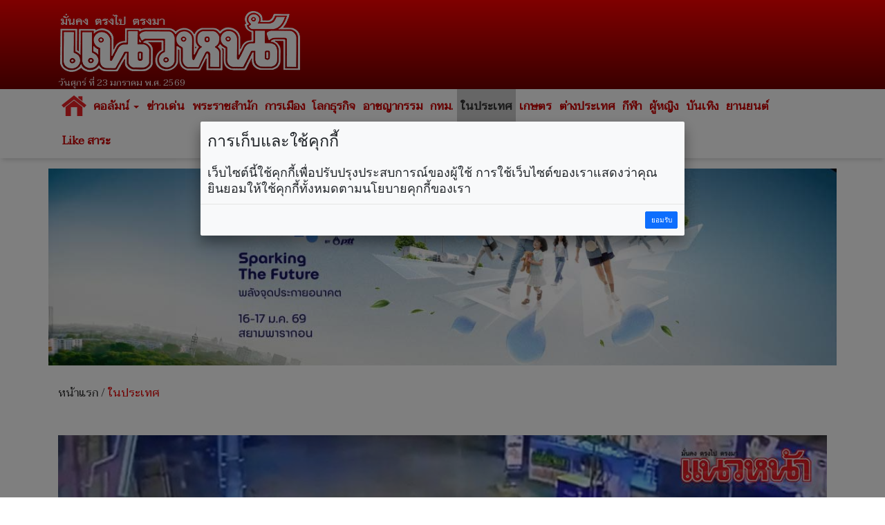

--- FILE ---
content_type: text/html; charset=UTF-8
request_url: https://www.naewna.com/local/818433
body_size: 10079
content:
<!DOCTYPE html>
<html lang="th" class="no-js">
<head>
    <meta charset="utf-8">
	<meta http-equiv="X-UA-Compatible" content="IE=edge,chrome=1">
	<meta http-equiv="last-modified" content="2024-07-24T22:48:01+07:00" />
	<meta name="viewport" content="width=device-width, initial-scale=1.0">
 	<meta name="keywords" content="ขโมยจยย.,วงจรปิด,สุรินทร์" />
	<meta name="description" content="เผยที่แท้มีคนร้าย 4 คนก่อเหตุเป็นขบวนการขโมยรถ จยย.กลางเมืองช้าง" />
	<link rel="image_src" href="https://static.naewna.com/uploads/news/source/818433.jpg" />
    <title>ในประเทศ - เผยที่แท้มีคนร้าย 4 คนก่อเหตุเป็นขบวนการขโมยรถ จยย.กลางเมืองช้าง</title>	

	<meta property="og:image" content="https://static.naewna.com/uploads/news/source/818433.jpg" />
	<meta property="og:type" content="website" />		
	<meta property="og:url" content="https://www.naewna.com/local/818433" />	
	<meta property="og:title" content="เผยที่แท้มีคนร้าย 4 คนก่อเหตุเป็นขบวนการขโมยรถ จยย.กลางเมืองช้าง" />
	<meta property="og:site_name" content="https://www.naewna.com" />	
	<meta property="og:description" content="เผยที่แท้มีคนร้าย 4 คนก่อเหตุเป็นขบวนการขโมยรถ จยย.กลางเมืองช้าง" />	
	
	<meta property="fb:app_id" content="3408140365975945" />
	<meta property="fb:pages" content="145670862150381" />
	
	<!--		
	
	
	<meta property="og:image" content="https://www.naewna.com/uploads/news/source/818433.jpg" />
	
	<meta property="fb:app_id" content="3408140365975945" xmlns:fb="https://www.facebook.com/NaewnaOnline" />
	
	<meta property="fb:app_id" content="465632727431967" />
	<meta property="og:image:width" content="1200" />
	<meta property="og:image:height" content="630" />
	
	
	
	<meta property="og:image:secure_url" content="https://static.naewna.com/uploads/news/source/818433.jpg" />	
	<meta property="og:image" content="http://static.naewna.com/uploads/news/headline/818433.jpg" />	
	<meta property="og:image" content="http://static.naewna.com/uploads/news/source/818433.jpg" />
	
	<meta property="og:type" content="article" />
	<meta property="og:article:published_time" content="2024-07-24T22:48:01+07:00" />    
	
	
	-->	
	
	<meta name="twitter:card" content="summary_large_image" />
	<!-- <meta name="twitter:site" content="@naewna_news" /> -->
	<meta name="twitter:site" content="https://www.naewna.com/local/818433" />	
	<meta name="twitter:title" content="เผยที่แท้มีคนร้าย 4 คนก่อเหตุเป็นขบวนการขโมยรถ จยย.กลางเมืองช้าง" />
	<meta name="twitter:description" content="เผยที่แท้มีคนร้าย 4 คนก่อเหตุเป็นขบวนการขโมยรถ จยย.กลางเมืองช้าง" />
	<meta name="twitter:creator" content="@naewna_news" />
	<!--<meta name="twitter:image:src" content="https://static.naewna.com/uploads/news/source/818433.jpg">-->
	<meta name="twitter:image" content="https://static.naewna.com/uploads/news/source/818433.jpg" />
	<meta name="twitter:url" content="https://www.naewna.com/local/818433" />
	<meta name="twitter:domain" content="https://naewna.com" />
   	<meta property="taboola-author" content="ประเสริฐ" />
   	<meta name="facebook-domain-verification" content="fbdzyhtirejgtkqtgwfygg4bxpmdaj" />
	
    <!-- Bootstrap Core CSS --> 
    <link href="https://www.naewna.com/css/bootstrap.min.css" rel="stylesheet" rel=preload>
	<link href="https://fonts.googleapis.com/css?family=Taviraj" rel="stylesheet">
    <link href="https://www.naewna.com/css/ie10-viewport-bug-workaround.css" rel="stylesheet">
    <link href="https://www.naewna.com/css/stylesheet.css" rel="stylesheet">

    <link href="https://www.naewna.com/css/stylesheet-extend.css" rel="stylesheet">
    <link href="https://www.naewna.com/css/font-awesome/css/font-awesome.min.css" rel="stylesheet">
    <link href="https://www.naewna.com/css/lazyload.css" id="theme-style" rel="stylesheet" >
    
	<script src="https://www.naewna.com/js/ie8-responsive-file-warning.js"></script>
	<script src="https://www.naewna.com/js/ie-emulation-modes-warning.js"></script>
    <!-- HTML5 Shim and Respond.js IE8 support of HTML5 elements and media queries -->
    <!-- WARNING: Respond.js doesn't work if you view the page via file:// -->
    <!--[if lt IE 9]>
        <script src="https://oss.maxcdn.com/libs/html5shiv/3.7.0/html5shiv.js"></script>
        <script src="https://oss.maxcdn.com/libs/respond.js/1.4.2/respond.min.js"></script>
    <![endif]-->  
	<link rel="stylesheet" type="text/css" href="https://www.naewna.com/js/jquery-ui/jquery-ui.min.css" />
	
	<link rel="stylesheet" type="text/css" href="https://www.naewna.com/js/cookie/examples.css" />
	<link rel="stylesheet" type="text/css" href="https://www.naewna.com/js/cookie/cookie-consent.css" />
	<script src="https://www.naewna.com/js/cookie/cookie-consent.js"></script>
	
	<script>
		/* window.___c='examples'; */
	</script>	
    <!-- ATS Tag -->
	<script type="application/javascript" src="//anymind360.com/js/1674/ats.js"></script>
    <!-- ATS Tag End-->
    	    
	<!-- Global site tag (gtag.js) - Google Analytics -->	
	<script async src="https://www.googletagmanager.com/gtag/js?id=UA-116487463-1"></script>
	<script>
	  window.dataLayer = window.dataLayer || [];
	  function gtag(){dataLayer.push(arguments);}
	  gtag('js', new Date());

	  gtag('config', 'UA-116487463-1');
	</script>
	
	<!-- Start ad Ad-Asia-->	
	<script async='async' src='https://www.googletagservices.com/tag/js/gpt.js'></script>
	<script>
		var googletag = googletag || {};
		googletag.cmd = googletag.cmd || [];
	</script>	
	<!-- End ad Ad-Asia-->

	<script async src="https://pagead2.googlesyndication.com/pagead/js/adsbygoogle.js?client=ca-pub-7711533493963272" crossorigin="anonymous"></script>

	
	<!-- START AD taboola -->
	<script type="text/javascript">
		window._taboola = window._taboola || [];
		_taboola.push({article:'auto'});
		!function (e, f, u, i) {
			if (!document.getElementById(i)){
				e.async = 1;
				e.src = u;
				e.id = i;
				f.parentNode.insertBefore(e, f);
			}
		}(document.createElement('script'),
		document.getElementsByTagName('script')[0],
		'//cdn.taboola.com/libtrc/naewna-naewnacom/loader.js',
		'tb_loader_script');
		if(window.performance && typeof window.performance.mark == 'function')
			{window.performance.mark('tbl_ic');}
	</script>
	<!-- END AD taboola -->	
	
	
	<style>	
		
	.container{
		padding-right:5px;
		padding-left:5px;
		margin-right:auto;
		margin-left:auto;
	}
	
	@media (min-width: 640px){
		.container{
			padding-right:15px;
			padding-left:15px;
			margin-right:auto;
			margin-left:auto;			
		}
		.contents{
			padding:14px;
		}
	}
	</style>	
	
	<!--TABOOLA START-->
	<script src="https://cdn.taboola.com/webpush/publishers/1465464/taboola-push-sdk.js"></script>
	<!--TABOOLA END-->	
	
</head>

<body>
    
<div id="fb-root"></div>
<!--<script async defer crossorigin="anonymous" src="https://connect.facebook.net/th_TH/sdk.js#xfbml=1&version=v20.0&appId=3408140365975945" nonce="fxEUIEod"></script>-->
<script async defer crossorigin="anonymous" src="https://connect.facebook.net/th_TH/sdk.js#xfbml=1&version=v20.0&appId=3408140365975945" ></script>

	<header>
		<div class="container">
            <div class="col-xs-12 col-sm-6 col-md-4 logo">
                <img src="https://www.naewna.com/img/logo.png" />
                <span>วันศุกร์ ที่ 23 มกราคม พ.ศ. 2569</span>
            </div>        
            <div class="col-xs-12 col-sm-6 col-md-8 ads" style="height: 119.562px">
                                                                            </div>            
        </div>
	</header>
    <nav class="navbar navbar-default">
      <div class="container" style="margin-top:0px;">
        
        <div class="navbar-header">
          <button type="button" class="navbar-toggle collapsed" data-toggle="collapse" data-target="#navbar" aria-expanded="false" aria-controls="navbar">
            <span class="sr-only">Toggle navigation</span>
            <span class="icon-bar"></span>
            <span class="icon-bar"></span>
            <span class="icon-bar"></span>
          </button>
                    <a class="navbar-brand" href="https://www.naewna.com/index.php" style="padding-left: 10px;"><img alt="แนวหน้า" src="https://www.naewna.com/img/logo_menu.png"></a>
                  </div>
        
        <div id="navbar" class="collapse navbar-collapse">
          <ul class="nav navbar-nav">
			<li class="menu-home-img"><a href="https://www.naewna.com/index.php" style="padding: 0px;" class="navbar-brand-menu"><img alt="แนวหน้า" src="https://www.naewna.com/img/logo_menu.png"></a></li>
			<li class="menu-home-text"><a href="https://www.naewna.com/index.php">หน้าแรก</a></li>
			<li class="dropdown"><a href="https://www.naewna.com/columnist/all" title="คอลัมน์" class="dropdown-toggle" id="drop-local" data-toggle="dropdown" role="button" aria-haspopup="true" aria-expanded="false">คอลัมน์ <span class="caret"></span></a>
				<ul class="dropdown-menu" aria-labelledby="drop-local">
					<li><a href="https://www.naewna.com/columntoday">คอลัมน์วันนี้</a></li>
					<li><a href="https://www.naewna.com/columnonline">คอลัมน์ออนไลน์</a></li>
					<li><a href="https://www.naewna.com/politic/columnist">คอลัมน์การเมือง</a></li>
					<li><a href="https://www.naewna.com/anticorruption/columnist">คอลัมน์ลงมือสู้โกง</a></li>
					<li><a href="https://www.naewna.com/business/columnist">โลกธุรกิจ</a></li>
					<li><a href="https://www.naewna.com/lady/columnist">ผู้หญิง</a></li>
					<li><a href="https://www.naewna.com/entertain/columnist">บันเทิง</a></li>
					<li><a href="https://www.naewna.com/likesara/columnist">Like สาระ</a></li>
					<li><a href="https://www.naewna.com/columnist/all">ดูทั้งหมด</a></li>
					<!--<li><a href="https://www.naewna.com/sport/columnist">กีฬา</a></li> -->
				</ul>
			</li>

			<li><a href="https://www.naewna.com/newhilight" title="ข่าวเด่น">ข่าวเด่น</a></li>

            <li><a href="https://www.naewna.com/royals" title="พระราชสำนัก">พระราชสำนัก</a></li>

            <li><a href="https://www.naewna.com/politics" title="การเมือง">การเมือง</a></li>

            <li><a href="https://www.naewna.com/businesss" title="โลกธุรกิจ">โลกธุรกิจ</a></li>

            <li><a href="https://www.naewna.com/local/crime" title="อาชญากรรม">อาชญากรรม</a></li>

            <li><a href="https://www.naewna.com/local/bangkok" title="กทม.">กทม.</a></li>

            <li class="active"><a href="https://www.naewna.com/local" title="ในประเทศ">ในประเทศ</a></li>

            <li><a href="https://www.naewna.com/local/agriculture" title="เกษตร">เกษตร</a></li>

            <li><a href="https://www.naewna.com/inters" title="ต่างประเทศ">ต่างประเทศ</a></li>

      			<li><a href="https://www.naewna.com/sport" title="กีฬา">กีฬา</a></li>

      			<li><a href="https://www.naewna.com/lady" title="ผู้หญิง">ผู้หญิง</a></li>

      			<li><a href="https://www.naewna.com/entertain" title="บันเทิง">บันเทิง</a></li>

      			<li><a href="https://www.naewna.com/business/automobile" title="บันเทิง">ยานยนต์</a></li>

            <!-- <li><a href="">หนังสือพิมพ์</a></li> -->

            <li><a href="https://www.naewna.com/likesara">Like สาระ</a></li>

          </ul>
        </div><!--/.nav-collapse -->
      </div>
    </nav>
    
	<div class="container"><div class="ads text-center"><a href="https://www.naewna.com/ads_redirect.php?pid=13&id=525&url=https%3A%2F%2Fwww.sustainabilityspark.com&stat=1" target="_blank"><img class="img-responsive"  src="https://static.naewna.com/uploads/ads/525.jpg"></a></div></div>	<!-- START AD taboola on Top of Page [Alternate with Naewna Ads] -->
	<!--<div id="taboola-above-article-thumbnails"></div>-->
	<script type="text/javascript">
	  window._taboola = window._taboola || [];
	  _taboola.push({
	    mode: 'thumbnails-aa',
	    container: 'taboola-above-article-thumbnails',
	    placement: 'Above Article Thumbnails',
	    target_type: 'mix'
	  });
	</script>
	<!-- END AD taboola on Top of Page [Alternate with Naewna Ads] -->

	<div class="container">
		<div class="contents newsdetail">
			<div class="contentnav">
				<a href="https://www.naewna.com/index.php">หน้าแรก</a> / <a href="https://www.naewna.com/local" class="active">ในประเทศ</a>
			</div>
		</div>
	</div>
	<div class="container">
		<div class="contents newsdetail">			
										
						
														<div class="newsdetails">
									<img src="https://static.naewna.com/uploads/news/source/818433.jpg" alt="เผยที่แท้มีคนร้าย 4 คนก่อเหตุเป็นขบวนการขโมยรถ จยย.กลางเมืองช้าง" class="img-responsive" />
								</div>
						
					<div class="newscontent">
						<h1>เผยที่แท้มีคนร้าย 4 คนก่อเหตุเป็นขบวนการขโมยรถ จยย.กลางเมืองช้าง</h1>
						<div class="newsdate">วันพุธ ที่ 24 กรกฎาคม พ.ศ. 2567, 22.48 น.</div>
						<div class="newstags">
							Tag : <a href="https://www.naewna.com/tags/ขโมยจยย." style="color: #fff; font-weight: bold; background-color: #e40000;" >ขโมยจยย.</a> <a href="https://www.naewna.com/tags/วงจรปิด" style="color: #fff; font-weight: bold; background-color: #e40000;" >วงจรปิด</a> <a href="https://www.naewna.com/tags/สุรินทร์" style="color: #fff; font-weight: bold; background-color: #e40000;" >สุรินทร์</a>							</div>
						<div class="newsshare">
							<div class="reset-li sharebutton">
	<div class="row">
		<div class="col-xs-12 col-sm-6 col-md-12" >
			<ul>
				<li>
					<a	href="#" 
						onClick="window.open('https://www.facebook.com/sharer/sharer.php?kid_directed_site=0&sdk=joey&u=https://www.naewna.com/local/818433&display=popup&ref=plugin&src=share_button', '', 'width=600,height=600'); return false;">
						<img src="https://www.naewna.com/img/social_facebook-2.2.png" border="0" alt="">
					</a>
				</li>
				<li>
					<a 	href="#" 
						onClick="window.open('https://twitter.com/intent/tweet?original_referer=https://www.naewna.com/&ref_src=twsrc%5Etfw%7Ctwcamp%5Ebuttonembed%7Ctwterm%5Eshare%7Ctwgr%5E&text=ในประเทศ - เผยที่แท้มีคนร้าย 4 คนก่อเหตุเป็นขบวนการขโมยรถ จยย.กลางเมืองช้าง&url=https://www.naewna.com/local/818433&via=naewna_news', '', 'width=600, height=600'); return false;">
						<img src="https://www.naewna.com/img/social_twitter-new.png" border="0" alt="">
					</a>
				</li>
				<li>
					<a	href="#" 
						onClick="window.open('https://social-plugins.line.me/lineit/share?url=https://www.naewna.com/local/818433', '', 'width=600, height=600'); return false;">
						<img src="https://www.naewna.com/img/social_line-new.png" border="0" alt="">
					</a>
				</li>
				<li>&nbsp;</li>
			</ul>
		</div>
	</div>
</div>

						</div>
                        
						
						<div class="newsdetail">
							<p><strong>เผยที่แท้มีคนร้าย 4 คนก่อเหตุเป็นขบวนการขโมยรถ จยย.กลางเมืองช้าง</strong></p>

<p>วันที่ ( 24 ก.ค. 67 ) ผู้สื่อข่าวประจำจังหวัดสุรินทร์รายงานว่า จากที่รายงานข่าวกรณีคนร้ายขโมยรถจักรยานยนต์ไป เมื่อช่วงเวลาประมาณ 19.10 น. ของวันที่ 22 ก.ค. 67 ที่ผ่านมา ภายในซอยศรีเชียงใหม่ ( หลังร้านเมย์ค้าส่ง ) ในเขตเทศบาลเมืองสุรินทร์ โดยผู้เสียหายได้ไล่ตรวจเช็คกล้องวงจรปิดภายในซอย และบริเวณใกล้เคียง พบว่าคนร้ายเป็นวัยรุ่น 2 คน ชายหญิง&nbsp; อายุประมาณ 15-20 ปี จึงได้นำหลักฐานเข้าแจ้งความไว้ที่ สภ.เมืองสุรินทร์ <a href="https://www.naewna.com/local/818333" target="_blank"><strong>(อ่านข่าวที่เกี่ยวข้อง :&nbsp;อุกอาจ! วงจรปิดจับภาพคนร้าย 2 วัยรุ่น ก่อเหตุขโมยรถ จยย.กลางเมืองช้าง)</strong></a></p>

<div class="ads"><script async src="https://pagead2.googlesyndication.com/pagead/js/adsbygoogle.js?client=ca-pub-7711533493963272"
     crossorigin="anonymous"></script>
<!-- Naewna_728x90_header -->
<ins class="adsbygoogle"
     style="display:block"
     data-ad-client="ca-pub-7711533493963272"
     data-ad-slot="4529649761"
     data-ad-format="auto"
     data-full-width-responsive="true"></ins>
<script>
     (adsbygoogle = window.adsbygoogle || []).push({});
</script></div><!-- Start ad Ad-Asia-->
<div id='div-gpt-ad-1563528195616-0' align='center'>
<script>		
	var gptAdSlots = [];
	googletag.cmd.push(function() {
		var mapping = googletag.sizeMapping().addSize([728, 300], [[300, 250], [336, 280], ,[728, 90]]).addSize([340, 290], [[300, 250], [336, 280]]).addSize([0,0], [300, 250]).build();
		gptAdSlots[0] =
		googletag.defineSlot('/21622890900/TH_naewna.com_res_article_mid_336x280//300x250//728x90', [[300, 250], [336, 280], [728, 90]], 'div-gpt-ad-1563528195616-0').defineSizeMapping(mapping).setTargeting('ad_group', Adomik.randomAdGroup()).addService(googletag.pubads());
		googletag.enableServices();
		googletag.display('div-gpt-ad-1563528195616-0');
	});		
</script>
</div>
<br />
<!-- End ad Ad-Asia-->											
											<p>ล่าสุดผู้สื่อข่าวได้คลิปหลักฐานจากกล้องวงจรปิดเพิ่มเติม ซึ่งในคลิปจะเห็นได้ว่า คนร้ายได้เข็นรถออกมาจากจุดที่ก่อเหตุประมาณ 300-400 เมตร และ มาหยุดอยู่ที่บริเวณหน้าวัดจีน หลังตลาดสดเทศบาลเมืองสุรินทร์ ก่อนจะมีรถจักรยานยนต์ที่มีหญิงสาวขับนั่งซ้อนกันมา 2 คน และได้ยืนคุยกันประมาณ 2 นาที ก่อนจะเข็นรถจักรยานยนต์ที่ขโมยมาหลบเข้ามุมอับสายตา ( ซึ่งเป็นจุดที่ผู้เสียหายพบทะเบียนรถถูกถอดทิ้งไว้ ) ไม่นานกลุ่มคนร้ายทั้ง 4 คนก็ได้ช่วยยันรถจักรยานยนต์หลบนี้ไปอย่างลอยนวล</p>
						</div>
																		
						<div class="panel-group" id="accordion" role="tablist" aria-multiselectable="true">
  <div class="panel panel-default">
    <div class="panel-heading" role="tab" id="headingComment">
        <a role="button" data-toggle="collapse" data-parent="#accordion" href="#collapseComment" aria-expanded="true" aria-controls="collapseComment">
          <h4 class="panel-title">เงื่อนไขการแสดงความคิดเห็น <span class="pull-right">ซ่อน</span></h4> 
        </a>
    </div>
    <div id="collapseComment" class="panel-collapse collapse" role="tabpanel" aria-labelledby="headingComment">
      <div class="panel-body">
        <p><span style="color:#696969"><strong>โปรดอ่านก่อนแสดงความคิดเห็น</strong></span></p>

<p><span style="color:#696969">1.กรุณาใช้ถ้อยคำที่ <strong>สุภาพ เหมาะสม <u>ไม่ใช้</u> ถ้อยคำหยาบคาย ดูหมิ่น ส่อเสียด ให้ร้ายผู้อื่น</strong> <strong>สร้างความแตกแยกในสังคม </strong>งดการใช้ถ้อยคำที่ดูหมิ่นหรือยุยงให้เกลียดชัง<strong>สถาบันชาติ ศาสนา พระมหากษัตริย์</strong></span></p>

<p><span style="color:#696969">2.หากพบข้อความที่ไม่เหมาะสม สามารถแจ้งได้ที่อีเมล์ </span><a href="mailto:online@naewna.com"><span style="color:#696969">online@naewna.com</span></a><span style="color:#696969"> โดยทีมงานและผู้จัดทำเว็บไซด์ </span><a href="http://www.naewna.com/"><span style="color:#696969">www.naewna.com</span></a><span style="color:#696969"> ขอสงวนสิทธิ์ในการลบความคิดเห็นที่พิจารณาแล้วว่าไม่เหมาะสม โดยไม่ต้องชี้แจงเหตุผลใดๆ ทุกกรณี</span></p>

<p><span style="color:#696969">3.ขอบเขตความรับผิดชอบของทีมงานและผู้ดำเนินการจัดทำเว็บไซด์ อยู่ที่เนื้อหาข่าวสารที่นำเสนอเท่านั้น <strong>หากมีข้อความหรือความคิดเห็นใดที่ขัดต่อข้อ 1 ถือว่าเป็นกระทำนอกเหนือเจตนาของทีมงานและผู้ดำเนินการจัดทำเว็บไซด์ </strong>และไม่เป็นเหตุอันต้องรับผิดทางกฎหมายในทุกกรณี</span></p>
      </div>
    </div>
  </div> 
</div>

<div class="fb-comments" data-href="https://www.naewna.com/local/818433" data-width="100%" data-numposts="10"></div>
										
													
							<!-- Start โฆษณา adop ตัวใหม่ -->

<!-- 2024-07-09 ปิด สคริป ADOP เพราะ auto sound
<center>
	<script src='https://compass.adop.cc/assets/js/adop/adopJ.js?v=14' ></script>
	<ins class='adsbyadop'	_adop_zon = '58da2ee8-8efb-4d38-97c6-d52d2a61b800'
							_adop_type = 're' style='display:inline-block;width:300px;height:250px;'
							_page_url=''></ins>
</center>
End 2024-07-09 ปิด สคริป ADOP เพราะ auto sound -->

<!-- End โฆษณา adop ตัวใหม่ -->
<!-- Start โฆษณา taboola ใช้แทน adop ตัวใหม่ -->

<!-- 2024-07-09 ปิด สคริป ADOP เพราะ auto sound
<div id="taboola-article-bottom"></div>
<script type="text/javascript">
  window._taboola = window._taboola || [];
  _taboola.push({
    mode: 'rec-reel-3n4-a',
    container: 'taboola-article-bottom',
    placement: 'Article Bottom',
    target_type: 'mix'
  });
</script>
End 2024-07-09 ปิด สคริป ADOP เพราะ auto sound -->
<!-- End โฆษณา taboola ใช้แทน adop ตัวใหม่ -->							
							<!-- Old Layout ข่าวที่เกี่ยวข้อง -->
							
							<div class="container main-content content-white headline">
								<div class="ads"><script async src="https://pagead2.googlesyndication.com/pagead/js/adsbygoogle.js?client=ca-pub-7711533493963272"
     crossorigin="anonymous"></script>
<!-- Naewna_728x90_header -->
<ins class="adsbygoogle"
     style="display:block"
     data-ad-client="ca-pub-7711533493963272"
     data-ad-slot="4529649761"
     data-ad-format="auto"
     data-full-width-responsive="true"></ins>
<script>
     (adsbygoogle = window.adsbygoogle || []).push({});
</script></div>								<div class="ads"><a href="https://www.naewna.com/ads_redirect.php?pid=38&id=494&url=https%3A%2F%2Fs.shopee.co.th%2F4fq3aMakuu&stat=" target="_blank"><img class="img-responsive"  src="https://static.naewna.com/uploads/ads/494.jpg"></a></div>								<h1 style="margin-top: 5px;">ข่าวที่เกี่ยวข้อง</h1>
								<div class="row">
																	
									<div class="card col-xs-12 col-sm-6 col-md-4 col-lg-4">
										<a target="_blank" href="https://www.naewna.com/local/938836"><img src="https://static.naewna.com/uploads/news/headline/938836.jpg" alt="เช็ควงจรปิดล่า\'โรคจิต\'สไลด์หนอน สาวๆหลายคนแฉวีรกรรมหื่นตามถึงบ้าน" class="img-responsive" /></a>
										<div class="caption">
											<a target="_blank" class="title" href="https://www.naewna.com/local/938836">เช็ควงจรปิดล่า'โรคจิต'สไลด์หนอน สาวๆหลายคนแฉวีรกรรมหื่นตามถึงบ้าน</a>
										</div>
									</div>
									
																	
									<div class="card col-xs-12 col-sm-6 col-md-4 col-lg-4">
										<a target="_blank" href="https://www.naewna.com/local/936602"><img src="https://static.naewna.com/uploads/news/headline/936602.jpg" alt="‘สุรินทร์’ปะทะหนัก ‘เขมร’จ้องประชิด‘ปราสาทตาเมือนธม’ ชาวบ้านเฝ้าระวัง‘โดรน-สายลับ’" class="img-responsive" /></a>
										<div class="caption">
											<a target="_blank" class="title" href="https://www.naewna.com/local/936602">‘สุรินทร์’ปะทะหนัก ‘เขมร’จ้องประชิด‘ปราสาทตาเมือนธม’ ชาวบ้านเฝ้าระวัง‘โดรน-สายลับ’</a>
										</div>
									</div>
									
																	
									<div class="card col-xs-12 col-sm-6 col-md-4 col-lg-4">
										<a target="_blank" href="https://www.naewna.com/local/935190"><img src="https://static.naewna.com/uploads/news/headline/935190.jpg" alt="อดีตครูผู้สำรวจเปิดข้อมูล เหลี่ยมโจรเขมร อยู่ๆก็ขึ้นมาเคลม‘ปราสาทตาควาย’" class="img-responsive" /></a>
										<div class="caption">
											<a target="_blank" class="title" href="https://www.naewna.com/local/935190">อดีตครูผู้สำรวจเปิดข้อมูล เหลี่ยมโจรเขมร อยู่ๆก็ขึ้นมาเคลม‘ปราสาทตาควาย’</a>
										</div>
									</div>
									
																	
									<div class="card col-xs-12 col-sm-6 col-md-4 col-lg-4">
										<a target="_blank" href="https://www.naewna.com/local/933694"><img src="https://static.naewna.com/uploads/news/headline/933694.jpg" alt="แฉกัมพูชาเหิม ระดมยิง\'BM21\'50นัด ใส่พื้นที่พลเรือนฝั่งไทย 4จังหวัดชายแดน" class="img-responsive" /></a>
										<div class="caption">
											<a target="_blank" class="title" href="https://www.naewna.com/local/933694">แฉกัมพูชาเหิม ระดมยิง'BM21'50นัด ใส่พื้นที่พลเรือนฝั่งไทย 4จังหวัดชายแดน</a>
										</div>
									</div>
									
																	
									<div class="card col-xs-12 col-sm-6 col-md-4 col-lg-4">
										<a target="_blank" href="https://www.naewna.com/local/933684"><img src="https://static.naewna.com/uploads/news/headline/933684.jpg" alt="เลว!‘ทบ.’ประณามเขมร ระดมยิง BM-21 ลงพื้นที่พลเรือน 50 นัด-ใกล้‘รพ.พนมดงรัก’ 5 นัด" class="img-responsive" /></a>
										<div class="caption">
											<a target="_blank" class="title" href="https://www.naewna.com/local/933684">เลว!‘ทบ.’ประณามเขมร ระดมยิง BM-21 ลงพื้นที่พลเรือน 50 นัด-ใกล้‘รพ.พนมดงรัก’ 5 นัด</a>
										</div>
									</div>
									
																	
									<div class="card col-xs-12 col-sm-6 col-md-4 col-lg-4">
										<a target="_blank" href="https://www.naewna.com/local/933665"><img src="https://static.naewna.com/uploads/news/headline/933665.jpg" alt="‘เขมร’ยิงมั่ว! BM-21 ตกใกล้‘รพ.พนมดงรัก’ เร่งเคลื่อนย้ายผู้ป่วย-บุคลากรการแพทย์เข้าบังเกอร์" class="img-responsive" /></a>
										<div class="caption">
											<a target="_blank" class="title" href="https://www.naewna.com/local/933665">‘เขมร’ยิงมั่ว! BM-21 ตกใกล้‘รพ.พนมดงรัก’ เร่งเคลื่อนย้ายผู้ป่วย-บุคลากรการแพทย์เข้าบังเกอร์</a>
										</div>
									</div>
									
																	</div>
							</div>

													
							
						<div class="newsshare">
							<div class="sharebox">
								<div class="reset-li sharebutton">
	<div class="row">
		<div class="col-xs-12 col-sm-6 col-md-12" >
			<ul>
				<li>
					<a	href="#" 
						onClick="window.open('https://www.facebook.com/sharer/sharer.php?kid_directed_site=0&sdk=joey&u=https://www.naewna.com/local/818433&display=popup&ref=plugin&src=share_button', '', 'width=600,height=600'); return false;">
						<img src="https://www.naewna.com/img/social_facebook-2.2.png" border="0" alt="">
					</a>
				</li>
				<li>
					<a 	href="#" 
						onClick="window.open('https://twitter.com/intent/tweet?original_referer=https://www.naewna.com/&ref_src=twsrc%5Etfw%7Ctwcamp%5Ebuttonembed%7Ctwterm%5Eshare%7Ctwgr%5E&text=ในประเทศ - เผยที่แท้มีคนร้าย 4 คนก่อเหตุเป็นขบวนการขโมยรถ จยย.กลางเมืองช้าง&url=https://www.naewna.com/local/818433&via=naewna_news', '', 'width=600, height=600'); return false;">
						<img src="https://www.naewna.com/img/social_twitter-new.png" border="0" alt="">
					</a>
				</li>
				<li>
					<a	href="#" 
						onClick="window.open('https://social-plugins.line.me/lineit/share?url=https://www.naewna.com/local/818433', '', 'width=600, height=600'); return false;">
						<img src="https://www.naewna.com/img/social_line-new.png" border="0" alt="">
					</a>
				</li>
				<li>&nbsp;</li>
			</ul>
		</div>
	</div>
</div>

							</div>
							
						</div>
                                                <div class="catads">
                            <!--<span>สนับสนุนข่าวโดย</span>-->
                                                    </div>
                                               
						<!-- START AD taboola -->
						<!--<div id="taboola-below-article-text-links"></div>
						<script type="text/javascript">
							window._taboola = window._taboola || [];
							_taboola.push({
									mode: 'thumbnails-a',
									container: 'taboola-below-article-text-links',
									placement: 'Below Article Text Links',
									target_type: 'mix'
							});
						</script>-->
						<!-- END AD taboola -->
						<!-- START AD taboola -->
					<div id="taboola-below-article-thumbnails"></div>
					<script type="text/javascript">
						window._taboola = window._taboola || [];
						_taboola.push({
							mode: 'alternating-thumbnails-a',
							container: 'taboola-below-article-thumbnails',
							placement: 'Below Article Thumbnails',
							target_type: 'mix'
						});
					</script>
					<!-- END AD taboola -->	

					</div>
									
		</div>
	</div>	
				
	<div class="container">
		<div class="contents">	
			<div class="ads" style="background: #cc0001;">
					<!-- breakingnews -->
					<h1 style="margin: 5px 5px 0px 0px;">
						<a href="https://www.naewna.com/breakingnews" title="‘เขมร’ยิงมั่ว! BM-21 ตกใกล้‘รพ.พนมดงรัก’ เร่งเคลื่อนย้ายผู้ป่วย-บุคลากรการแพทย์เข้าบังเกอร์" style="color: #fff;">Breaking News 
							<span class="glyphicon glyphicon-chevron-right" aria-hidden="true" style="color: #fff;"></span>
						</a>
					</h1>
					<div class="row hotnews" id="blockHotnews" style="margin: 5px 5px 0px 5px;">
												<div class="col-sm-6 col-md-3">
		                    <div class="boxborder">
		                        <div class="col-xs-6 col-sm-12 newsthumb">
		                            <a target="_blank" href="https://www.naewna.com/entertain/942540"><img src="https://static.naewna.com/uploads/news/headline/942540.jpg" class="img-responsive" /></a>
		                        </div>
		                        <div class="col-xs-6 col-sm-12 newscaption">
		                            <h3><a target="_blank" href="https://www.naewna.com/entertain/942540">'กิ่งแก้ว'ปล่อย OFFICIAL TRAILER เขย่าขวัญจากตำนานคุกบางขวาง'ทราย เจริญปุระ'เผยบทบาทเข้มข้น</a></h3>
		                        </div>
		                    </div>
						</div>
												<div class="col-sm-6 col-md-3">
		                    <div class="boxborder">
		                        <div class="col-xs-6 col-sm-12 newsthumb">
		                            <a target="_blank" href="https://www.naewna.com/local/942539"><img src="https://static.naewna.com/uploads/news/headline/942539.jpg" class="img-responsive" /></a>
		                        </div>
		                        <div class="col-xs-6 col-sm-12 newscaption">
		                            <h3><a target="_blank" href="https://www.naewna.com/local/942539">ฟ้องเมียอดีตตุลาการศาลรธน. ปลอมเอกสารลักเงินซื้อขายที่ดิน 372 ล้าน</a></h3>
		                        </div>
		                    </div>
						</div>
												<div class="col-sm-6 col-md-3">
		                    <div class="boxborder">
		                        <div class="col-xs-6 col-sm-12 newsthumb">
		                            <a target="_blank" href="https://www.naewna.com/local/942538"><img src="https://static.naewna.com/uploads/news/headline/942538.jpg" class="img-responsive" /></a>
		                        </div>
		                        <div class="col-xs-6 col-sm-12 newscaption">
		                            <h3><a target="_blank" href="https://www.naewna.com/local/942538">ถล่มเดือดพัทลุง! กระบะถูกสอยพรุน 56 รู คาดขัดแย้งส่วนตัว-ธุรกิจมืด</a></h3>
		                        </div>
		                    </div>
						</div>
												<div class="col-sm-6 col-md-3">
		                    <div class="boxborder">
		                        <div class="col-xs-6 col-sm-12 newsthumb">
		                            <a target="_blank" href="https://www.naewna.com/likesara/942535"><img src="https://static.naewna.com/uploads/news/headline/942535.jpg" class="img-responsive" /></a>
		                        </div>
		                        <div class="col-xs-6 col-sm-12 newscaption">
		                            <h3><a target="_blank" href="https://www.naewna.com/likesara/942535">แข็งแรงไวๆนะ จะได้มีแรงบินกลับบ้าน อัพเดต'แร้งสีน้ำตาลหิมาลัย'หมดแรงร่วงตก</a></h3>
		                        </div>
		                    </div>
						</div>
											</div>
					<!-- Start ad ADOP -->
<!--
<div id='ADOP_V_cFonL83cvJ' style='height:0; padding-right: 0px; padding-left: 0px;' class="col-sm-6 col-md-12"></div>
<script src='https://compasscdn.adop.cc/js/adop_new_collapse_width100_0.0.1.js' 
			data-id='ADOP_V_cFonL83cvJ' data-width='336' data-height='280' data-type='re' 
			data-zone='77aec590-1eaf-45ed-8853-059d77f249d8' data-fl='Y' data-margin='0,120,0,0' 
			data-fl-width='300' data-loc='rb'>
</script>
-->					
<!--สคริป ADOP เปลี่ยนขนาดของ VDO ให้เล็กลง-->

<!-- 2024-07-09 ปิด สคริป ADOP เพราะ auto sound

<div id='ADOP_V_3zUfjUyaGM' style='height:0;'></div>
<script src='https://compasscdn.adop.cc/js/adop_new_collapse_width100_0.0.1.js' 
		data-id='ADOP_V_3zUfjUyaGM' data-width='336' data-height='280' 
		data-type='re' data-zone='77aec590-1eaf-45ed-8853-059d77f249d8' 
		data-fl='Y' data-margin='0,120,0,0' data-fl-width='200' data-loc='rb'>
</script>					
End 2024-07-09 ปิด สคริป ADOP เพราะ auto sound -->
<!-- End ad ADOP -->				</div>
										
		</div>
	</div>	
    


    <!-- Footer -->
<a href="#" class="back-to-top">Back to Top</a>
	<footer class="main-content">  
		<div class="container">  
			<div class="col-md-3">  
				<img src="https://www.naewna.com/img/logo_footer.png" class="img-responsive" />
				<p>ผู้ดูแลเว็บไซต์ www.naewna.com<br>
				webmaster นายปรเมษฐ์ ภู่โต <br>ดูแลรับผิดชอบข่าว/ภาพ/โฆษณา/ข้อมูลอื่นๆที่เกี่ยวข้องกับเว็บไซต์<br>
				กรรมการบริษัทฯ, กรรมการผู้มีอำนาจ ไม่มีส่วนเกี่ยวข้องกับการนำเสนอข่าว/ภาพ/ข้อมูลใดๆในเว็บไซต์ทั้งสิ้น
				</p>
			</div> 
			<div class="col-md-9 social">  
				<h3>Social Media</h3>
				<ul class="footer-icon">
										<li><a href="https://www.facebook.com/NaewnaOnline" target="_blank"><img src="https://www.naewna.com/img/social_facebook.png" /></a></li>
															<!--<li><a href="https://twitter.com/naewna" target="_blank"><img src="https://www.naewna.com/img/social_twitter.png" /></a></li>-->
					<li><a href="https://twitter.com/naewna_news" target="_blank"><img src="https://www.naewna.com/img/social_twitter.png" /></a></li>					
															<li><a href="https://page.line.me/hfu9282g?openQrModal=true" target="_blank"><img src="https://www.naewna.com/img/social_line.png" /></a></li>
															<li><a href="https://www.youtube.com/channel/UC7d3VlqC5LvvIraCNHBFtjw" target="_blank"><img src="https://www.naewna.com/img/social_youtube.png" /></a></li>
															<li><a href="https://www.instagram.com/naewna_online/" target="_blank"><img src="https://www.naewna.com/img/social_Instagram.png" /></a></li>
															<li><a href="https://www.tiktok.com/@naewna_online?lang=th-TH" target="_blank"><img src="https://www.naewna.com/img/social_tiktok.png" /></a></li>
															<li><a href="https://www.naewna.com/rss.php" target="_blank"><img src="https://www.naewna.com/img/social_rss.png" /></a></li>
										
				</ul>
				<ul class="footer-menu">
					<li><a href="https://www.naewna.com/index.php">หน้าแรก</a> <span>|</span></li>
					<li><a href="https://www.naewna.com/about">เกี่ยวกับแนวหน้า</a> <span>|</span></li>
					<li><a href="https://www.naewna.com/advertise">โฆษณากับเรา</a> <span>|</span></li>
					<li><a href="https://www.naewna.com/career">ร่วมงานกับเรา</a> <span>|</span></li>
					<li><a href="https://www.naewna.com/contact">ติดต่อแนวหน้า</a> <span>|</span></li>
					<li><a href="https://www.naewna.com/policy">นโยบายข้อตกลง</a></li>
				</ul>
				Copyright &copy; 2026 Naewna.com All right reserved&nbsp;&nbsp; 
				<!-- BEGIN WEBSTAT CODE -->
				<div id="truehits_div"></div>
				<script type="text/javascript">
				  (function() {
				    var ga1 = document.createElement('script'); ga1.type = 'text/javascript';
				    ga1.async = true;
				    ga1.src = "//lvs.truehits.in.th/dataa/i0016460.js";
				    var s = document.getElementsByTagName('script')[0]; s.parentNode.insertBefore(ga1, s);
				  })();
				</script>
				<!-- END WEBSTAT CODE -->
			</div> 
		</div> 
	</footer>    <!-- jQuery -->
    <script src="https://www.naewna.com/js/jquery.min.js"></script>
    <!-- Bootstrap Core JavaScript -->
    <script src="https://www.naewna.com/js/bootstrap.min.js"></script>
	<script src='https://www.naewna.com/js/jquery.touchSwipe.min.js'></script>
    <script src="https://www.naewna.com/js/common.js"></script>
	<script src="https://www.naewna.com/js/jquery-ui/jquery-ui.min.js"></script>
	<script src="https://www.naewna.com/js/ie10-viewport-bug-workaround.js"></script>

	<script src="https://www.naewna.com/js/extension.js"></script>

	<script type="text/javascript">
		function updatestats(){
			var id = "818433";
			var current_ip = "3.133.103.131";
			
			$.ajax({
				url : 'https://www.naewna.com/updatepageview.php', 
				data : { types: "news", id: id, ip: current_ip }, 
				type : "POST",
				dataType : 'json',
				success : function(data) {
					if(data)	console.log('Success');						
					else		console.log('failure');	
					console.info(data); 
				},
				error: function(XMLHttpRequest, textStatus, errorThrown) { 				
					console.info(XMLHttpRequest); 
                    console.log("Status: " + textStatus); 
                    console.log("Error: " + errorThrown); 
                } 
			});
		}
	</script>
	<script type="text/javascript">	
		$(document).ready(function(){
			updatestats();
		});
	</script>
		
		
	<!-- START AD taboola -->
	<script type="text/javascript">
		window._taboola = window._taboola || [];
		_taboola.push({flush: true});
	</script>
	<!-- END AD taboola -->
		
	<script type="text/javascript">			    
	    var cookieConsent = new CookieConsent({	
								contentUrl: "https://www.naewna.com/js/cookie", 
								blockAccess: true, 
								privacyPolicyUrl: "privacy-policy-mockup.html", 
								cookieName: "naewna-tracking"
							})	    
	</script>	
</body>
</html>


--- FILE ---
content_type: text/html; charset=UTF-8
request_url: https://www.naewna.com/updatepageview.php
body_size: 13
content:
{"type":"news","id":"818433","ip":"3.133.103.131","times":"20260123134516","flag":"N"}


--- FILE ---
content_type: text/html; charset=utf-8
request_url: https://www.google.com/recaptcha/api2/aframe
body_size: 269
content:
<!DOCTYPE HTML><html><head><meta http-equiv="content-type" content="text/html; charset=UTF-8"></head><body><script nonce="zr4pbc3UNwDeFVLYJYRBvA">/** Anti-fraud and anti-abuse applications only. See google.com/recaptcha */ try{var clients={'sodar':'https://pagead2.googlesyndication.com/pagead/sodar?'};window.addEventListener("message",function(a){try{if(a.source===window.parent){var b=JSON.parse(a.data);var c=clients[b['id']];if(c){var d=document.createElement('img');d.src=c+b['params']+'&rc='+(localStorage.getItem("rc::a")?sessionStorage.getItem("rc::b"):"");window.document.body.appendChild(d);sessionStorage.setItem("rc::e",parseInt(sessionStorage.getItem("rc::e")||0)+1);localStorage.setItem("rc::h",'1769150720284');}}}catch(b){}});window.parent.postMessage("_grecaptcha_ready", "*");}catch(b){}</script></body></html>

--- FILE ---
content_type: application/javascript; charset=utf-8
request_url: https://fundingchoicesmessages.google.com/f/AGSKWxUjMR2FFW64_SpdxqzWYxUu7Kh0IhyxYwwohzLupppakXTdLrEJYvrQSi3P6x0b__HduvEnYXUsdR7bGy23kcJ3X6Z4KKvBzTvqNexf5LoeLx4eUJ9LLHXEHDbtv0JT5jZkxUI4IxCwcY-4HWKtXCQ4FeYpk-Z4etVHS_5JKMqAiVWIEtJmeA-nfYvL/_/adzonelegend./weeklyAdsLabel..AdvertismentBottom./sidebar_ad./adbars.
body_size: -1291
content:
window['ee37a82a-4b35-4e5b-94be-817caf1340a6'] = true;